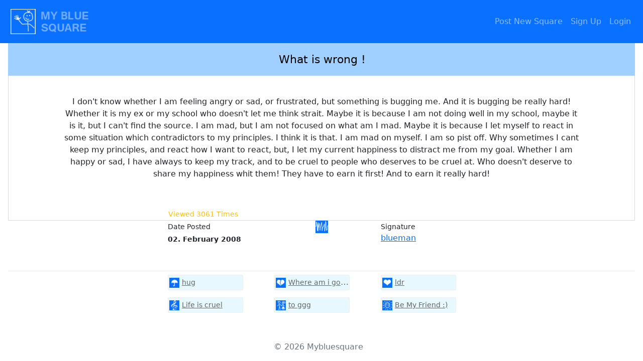

--- FILE ---
content_type: text/html; charset=utf-8
request_url: http://mybluesquare.com/squares/58-what-is-wrong-
body_size: 3001
content:
<!DOCTYPE html>
<html class="h-100">
  <head>
    <title>Mybluesquare</title>
<meta charset="utf-8">
<meta name="viewport" content="width=device-width, initial-scale=1, shrink-to-fit=no">

<meta name="csrf-param" content="authenticity_token" />
<meta name="csrf-token" content="2FJvYy_QNRBKO5s23JPil3jKOH2lYLUqM4GqM6IGBTbZczd3_JDQRKAlo6jSJKRiEox1d5oqwaxTD934hloGoQ" />


<link rel="stylesheet" href="https://cdnjs.cloudflare.com/ajax/libs/font-awesome/6.0.0-beta2/css/all.min.css" integrity="sha512-YWzhKL2whUzgiheMoBFwW8CKV4qpHQAEuvilg9FAn5VJUDwKZZxkJNuGM4XkWuk94WCrrwslk8yWNGmY1EduTA==" crossorigin="anonymous" referrerpolicy="no-referrer" />
<link rel="stylesheet" href="/assets/application-e5eae9783c1d12d4c532c7ca3eccf5b47f99103646ff4d3dcd2bd65569cbaa26.css" media="all" data-turbolinks-track="reload" />
<script src="/assets/application-c64e99ed7e3ad031a1863c1556ed34e1bdb82c891c59183f7fc9e208be1127d6.js" data-turbo-track="reload" defer="defer"></script>

<script defer data-domain="mybluesquare.com" src="https://analytics.zoric.me/js/script.js"></script>

  </head>

  <body class="d-flex flex-column h-100">
    <main class="flex-shrink-0"> 
      
<nav class="navbar navbar-expand-md navbar-dark bg-square-blue">
  <div class="container mx-auto">

    <a class="navbar-brand" href="/"><img alt="mybluesquare" src="/assets/site/mybluesquare-logo-b60d59d6134b593a63a581193b2e39ff1390a97b45914a794490060eccf306fc.png" /></a>

    <button class="navbar-toggler" type="button" data-bs-toggle="collapse" data-bs-target="#navbarMain" aria-controls="navbarsExample04" aria-expanded="false" aria-label="Toggle navigation">
      <span class="navbar-toggler-icon"></span>
    </button>

    <div class="collapse navbar-collapse" id="navbarMain">
      <ul class="navbar-nav me-auto mt-2 mt-md-0">
      </ul>

      <ul class="navbar-nav">

        <li class="nav-item"><a class="nav-link" href="/squares/new">Post New Square</a></li>
          <li class="nav-item"><a class="nav-link" href="/users/sign_up">Sign Up</a></li>
          <li class="nav-item"><a class="nav-link" href="/users/sign_in">Login</a></li>
      </ul>
    </div>
  </div>
</nav>

      
<div id="notification_alerts" data-controller="notices">
</div>

      <div class="container mx-auto">
        <div class="square-title">
  <div class="text-center">
    What is wrong !
  </div>
</div>

<div class="container-content">

<div class="square-text">
  <div class="row">

    <div class="col-2">
      <div class="nav nav-list bs-docs-sidenav affix">

      </div>
    </div>
    <div class="col-10 offset-sm-1">
      <div class="text-center"><p>I don't know whether I am feeling angry or sad, or frustrated, but something is bugging me. And it is bugging be really hard! Whether it is my ex or my school who doesn't let me think strait. Maybe it is because I am not doing well in my school, maybe it is it, but I can't find the source. I am mad, but I am not focused on what am I mad. Maybe it is because I let myself to react in some situation which contradictors to my principles. I think it is that. I am mad on myself. I am so pist off. Why sometimes I cant keep my principles, and react how I want to react, but, I let my current happiness to distract me from my goal. Whether I am happy or sad, I have always to keep my track, and to be cruel to people who deserves to be cruel at. Who doesn't deserve to share my happiness whit them! They have to earn it first! And to earn it really hard!</p></div>
    </div>
  </div>


  </div>

  <div class="row">
    <div class="col-2 offset-sm-3 text-warning">
      <small><span class="translation_missing" title="translation missing: en.viewed">Viewed</span> 3061 <span class="translation_missing" title="translation missing: en.times">Times</span></small>
    </div>
  </div>

</div>

<div class="row">
    <div class="col-2 offset-sm-3">
      <small><span class="translation_missing" title="translation missing: en.date_posted">Date Posted</span></small>
    </div>

    <div class="col-2 text-center">
      <img src="/assets/squares/heartbit-radical-46e53fadf141582c20da1df6bf6287fa6b0d4c627de78858e7acc1a5ab3e868b.gif" />
    </div>

    <div class="col-2">
      <small><span class="translation_missing" title="translation missing: en.signature">Signature</span></small>
    </div>
</div>

<div class="row">
    <div class="col-2 offset-sm-3 muted">
      <small><strong>02. February 2008</strong></small>
    </div>

    <div class="col-2 offset-sm-2">
      <h6>
          <a href="/users/9-blueman">blueman</a>
      </h6>
    </div>
</div>

<br/>
<br/>

<div class="square-related-box">

  <div class="row">
    <div class="col-1 offset-sm-2">
    </div>
        <div class="col-2">
          <div class="square-related">
        <a href="/squares/121-hug"><div class='image'><img width="20" height="20" alt="sq" src="/assets/squares/white-umbrella-806e0830d6c06a929881c6addcd90ab5c408948272060ad8a1ef8028bbeeda6b.gif" /></div><div class='title'>
            <small>hug</small></div></a>
          </div>
        </div>
        <div class="col-2">
          <div class="square-related">
        <a href="/squares/44-where-am-i-going"><div class='image'><img width="20" height="20" alt="sq" src="/assets/squares/broken-heart-91127c4adf7791a10f29b1bf3c5e369af1e8964fc0e3dada6e0478dad9be4141.gif" /></div><div class='title'>
            <small>Where am i going</small></div></a>
          </div>
        </div>
        <div class="col-2">
          <div class="square-related">
        <a href="/squares/124-ldr"><div class='image'><img width="20" height="20" alt="sq" src="/assets/squares/heart-fa4053903827c1a978b2782094ac6edda0e25688955d750709cba81e875c342e.gif" /></div><div class='title'>
            <small>ldr</small></div></a>
          </div>
        </div>
  </div>

  <div class="row">
    <div class="col-1 offset-sm-2">
    </div>
        <div class="col-2">
          <div class="square-related">
        <a href="/squares/89-life-is-cruel"><div class='image'><img width="20" height="20" alt="sq" src="/assets/squares/musical-note-5ff07812b24b7372ee1788359bc1e6ea153d6f2636b1053f0328846a531e9aaa.gif" /></div><div class='title'>
            <small>Life is cruel</small></div></a>
          </div>
        </div>
        <div class="col-2">
          <div class="square-related">
        <a href="/squares/178-to-ggg"><div class='image'><img width="20" height="20" alt="sq" src="/assets/squares/couple-in-love-walking-f9873852016879a1b00665d11292053a2c8d0cccd48e76a40ce719f31a53836c.gif" /></div><div class='title'>
            <small>to ggg</small></div></a>
          </div>
        </div>
        <div class="col-2">
          <div class="square-related">
        <a href="/squares/152-be-my-friend-"><div class='image'><img width="20" height="20" alt="sq" src="/assets/squares/smiling-sun-510cbd272c1d70a7756fd305e2a3484bc01ebedbf56bbddad7e7833136b7341e.gif" /></div><div class='title'>
            <small>Be My Friend :)</small></div></a>
          </div>
        </div>
  </div>
</div>

<div class="row">
    <div class="col-2 offset-sm-10">
    </div>
  </div>


</div>

      </div>
    </main>

    <footer class="footer mt-auto py-3">
  <div class="container
   mx-auto text-muted text-center">
    <span>&copy; 2026 Mybluesquare</span>
    <ul class="d-inline float-end list-inline mb-0">
      <li class="list-inline-item mr-3"></li>
      <li class="list-inline-item mr-3"></li>
    </ul>
  </div>
</footer>



  <script defer src="https://static.cloudflareinsights.com/beacon.min.js/vcd15cbe7772f49c399c6a5babf22c1241717689176015" integrity="sha512-ZpsOmlRQV6y907TI0dKBHq9Md29nnaEIPlkf84rnaERnq6zvWvPUqr2ft8M1aS28oN72PdrCzSjY4U6VaAw1EQ==" data-cf-beacon='{"version":"2024.11.0","token":"bbf57ab1acac49c9b43244f9916e88d7","r":1,"server_timing":{"name":{"cfCacheStatus":true,"cfEdge":true,"cfExtPri":true,"cfL4":true,"cfOrigin":true,"cfSpeedBrain":true},"location_startswith":null}}' crossorigin="anonymous"></script>
</body>
</html>
